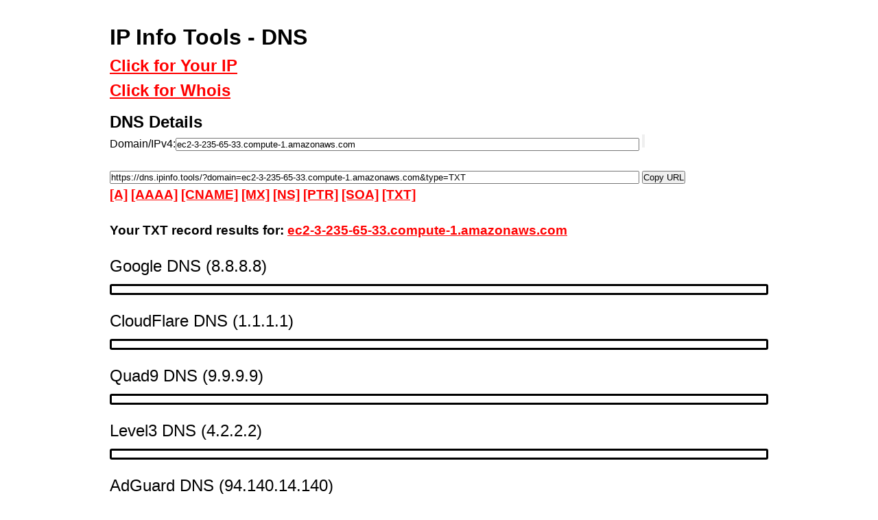

--- FILE ---
content_type: text/html; charset=UTF-8
request_url: https://dns.ipinfo.tools/?domain=ec2-3-235-65-33.compute-1.amazonaws.com&type=TXT
body_size: 6226
content:

<!DOCTYPE html>
<html lang="en">
<head>
    <title>IP Info Tools</title>
    <meta name="viewport" content="width=device-width, initial-scale=1">
    <style type="text/css">
    * {
    	margin: 0;
    	padding: 0
    }
    
    body {
    	padding: 30px;
    	color: #000;
    	font-family: arial, sans-serif;
    	line-height: 1.5
    }
    
    header h1 {
    	color: #000
    }
    
    header h1 a {
    	color: inherit;
    	text-decoration: none
    }
    
    header h1 span {
    	color: #000
    }
    
    #content,
    header {
    	max-width: 60rem;
    	margin: 0 auto
    }
    
    header {
    	margin-bottom: 10px
    }
    
    #content div.ipinfo h3 {
    	font-weight: 500;
    	margin-top: 20px;
    	margin-bottom: 8px;
    	font-size: 1.5rem;
    }
    
    #content .ipinfo h3 strong {
    	font-weight: inherit;
    	text-decoration: underline
    }
    
    #content .ipinfo .ipaddress {
    	font-size: 2em;
    	font-family: monospace;
    	font-weight: 400;
    	text-align: center;
    	border: 3px solid #000;
    	border-radius: 3px;
    	word-wrap: break-word;
    	padding: 5px;
    }
    
    #content .ipinfo .ipaddress.sh {
    	min-height: 40px;
    }
    
    #content #userIP {
    	min-height: 40px
    }
    
    .tooltip {
        position: relative;
        display: inline-block;
    }
    
    .tooltip .tooltiptext {
        visibility: hidden;
        width: 120px;
        background-color: #555;
        color: #fff;
        text-align: center;
        border-radius: 6px;
        padding: 5px;
        position: absolute;
        z-index: 1;
        bottom: 150%;
        left: 50%;
        margin-left: -75px;
        opacity: 0;
        transition: opacity 0.3s;
    }
    
    .tooltip .tooltiptext::after {
        content: "";
        position: absolute;
        top: 100%;
        left: 50%;
        margin-left: -5px;
        border-width: 5px;
        border-style: solid;
        border-color: #555 transparent transparent transparent;
    }
    
    .tooltip:hover .tooltiptext {
        visibility: visible;
        opacity: 1;
    }
    
    a {
        color: red;
    }
    
    </style>
    
    
</head>
<body>
<header id="top">
    <h1><a href="https://dns.ipinfo.tools/">IP Info Tools - DNS</a></h1>
    <h2><a href="https://ipinfo.tools/">Click for Your IP</a></h2>
    <h2><a href="https://whois.ipinfo.tools/">Click for Whois</a></h2>
</header>
    <section id="content">
        <h2>DNS Details</h2>
        <form action="https://dns.ipinfo.tools/" method="get">
            <label for="domain">Domain/IPv4:</label><input type="text" name="domain" id="domain" value=ec2-3-235-65-33.compute-1.amazonaws.com style="width: 70%;">
            <input type="hidden" id="type" name="type" value="TXT">
            <input type="submit">
        </form>
        <br>
        <input type="text" value="https://dns.ipinfo.tools/?domain=ec2-3-235-65-33.compute-1.amazonaws.com&type=TXT" id="shareUrl" readonly style="width: 80%;">
        <div class="tooltip">
        <button onclick="copyUrl()" onmouseout="urlCopied()">
          <span class="tooltiptext" id="copyToolTip">Copy to clipboard</span>
          Copy URL
          </button>
        </div>
        <br>
        <h3><a href="https://dns.ipinfo.tools/?domain=ec2-3-235-65-33.compute-1.amazonaws.com&type=A">[A]</a> <a href="https://dns.ipinfo.tools/?domain=ec2-3-235-65-33.compute-1.amazonaws.com&type=AAAA">[AAAA]</a> <a href="https://dns.ipinfo.tools/?domain=ec2-3-235-65-33.compute-1.amazonaws.com&type=CNAME">[CNAME]</a> <a href="https://dns.ipinfo.tools/?domain=ec2-3-235-65-33.compute-1.amazonaws.com&type=MX">[MX]</a> <a href="https://dns.ipinfo.tools/?domain=ec2-3-235-65-33.compute-1.amazonaws.com&type=NS">[NS]</a> <a href="https://dns.ipinfo.tools/?domain=ec2-3-235-65-33.compute-1.amazonaws.com&type=PTR">[PTR]</a> <a href="https://dns.ipinfo.tools/?domain=ec2-3-235-65-33.compute-1.amazonaws.com&type=SOA">[SOA]</a> <a href="https://dns.ipinfo.tools/?domain=ec2-3-235-65-33.compute-1.amazonaws.com&type=TXT">[TXT]</a></h3>
        <br>
        <h3>Your TXT record results for: <a href="https://ec2-3-235-65-33.compute-1.amazonaws.com" target="_blank">ec2-3-235-65-33.compute-1.amazonaws.com</a></h3>
        <div id="lookup" class="ipinfo">
            
            <h3>Google DNS (8.8.8.8)</h3>
            <p class="ipaddress ip" id="userIPGoogle">
                            </p>
            <h3>CloudFlare DNS (1.1.1.1)</h3>
            <p class="ipaddress ip" id="userIPCloudFlare">
                            </p>
            <h3>Quad9 DNS (9.9.9.9)</h3>
            <p class="ipaddress ip" id="userIPQuad9">
                            </p>
            <h3>Level3 DNS (4.2.2.2)</h3>
            <p class="ipaddress ip" id="userIPQuad9">
                            </p>
            <h3>AdGuard DNS (94.140.14.140)</h3>
            <p class="ipaddress ip" id="userIPAdGuard">
                            </p>
            <h3>Cisco OpenDNS (208.67.222.222)</h3>
            <p class="ipaddress ip" id="userIPAdGuard">
                            </p>
            <h3>Verisign DNS (64.6.64.6)</h3>
            <p class="ipaddress ip" id="userIPAdGuard">
                            </p>
            <h3>Dyn DNS (216.146.35.35)</h3>
            <p class="ipaddress ip" id="userIPAdGuard">
                            </p>
            <h3>CIRA DNS (149.112.121.10)</h3>
            <p class="ipaddress ip" id="userIPAdGuard">
                            </p>
        </div>
</body>
<script>
    function copyUrl()
    {
        var copyText = document.getElementById("shareUrl");
        copyText.select();
        copyText.setSelectionRange(0, 99999);
        document.execCommand("copy");
      
        var tooltip = document.getElementById("copyToolTip");
        tooltip.innerHTML = "Copied!";
    }
    
    function urlCopied() {
        var tooltip = document.getElementById("copyToolTip");
        tooltip.innerHTML = "Copy to clipboard";
    }
    </script>
</html>
